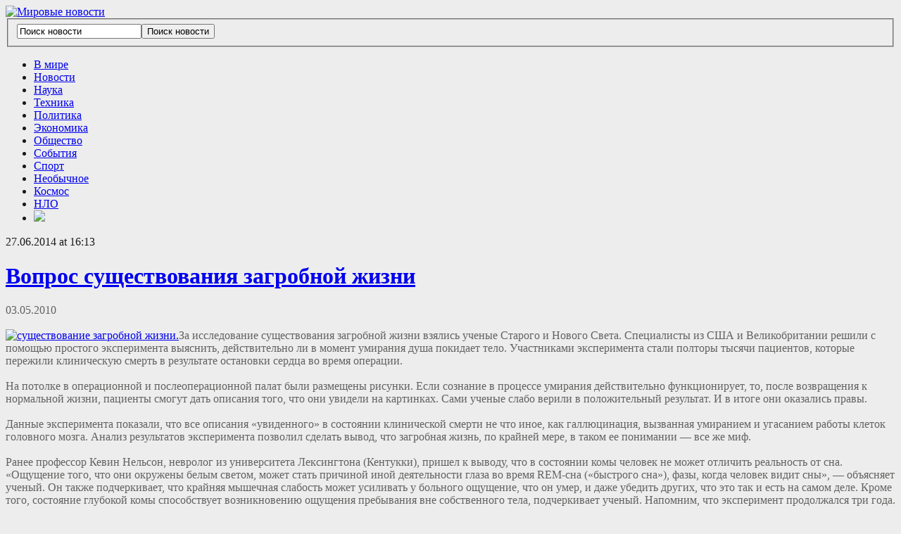

--- FILE ---
content_type: text/html; charset=UTF-8
request_url: http://nowesti.ru/vopros-sushhestvovaniya-zagrobnoj-zhizni/
body_size: 13844
content:
<!DOCTYPE html>
<html xmlns="http://www.w3.org/1999/xhtml" lang="ru-RU">
<head>
<!-- Global site tag (gtag.js) - Google Analytics -->
<script async src="https://www.googletagmanager.com/gtag/js?id=UA-25944491-3"></script>
<script>
  window.dataLayer = window.dataLayer || [];
  function gtag(){dataLayer.push(arguments);}
  gtag('js', new Date());

  gtag('config', 'UA-25944491-3');
</script>

<script async src="//pagead2.googlesyndication.com/pagead/js/adsbygoogle.js"></script>
<script>
  (adsbygoogle = window.adsbygoogle || []).push({
    google_ad_client: "ca-pub-6490820374952904",
    enable_page_level_ads: true
  });
</script>

    <meta http-equiv="Content-Type" content="text/html; charset=UTF-8" />
    <meta http-equiv="X-UA-Compatible" content="IE=edge,chrome=1">
    <meta name="viewport" content="width=device-width, initial-scale=1.0">
 
    <title>Мировые новости &#8212; Вопрос существования загробной жизни</title>

    <link rel="stylesheet" type="text/css" href="http://nowesti.ru/wp-content/themes/zitexpress/style.css" media="screen" />
     
	<link rel="pingback" href="http://nowesti.ru/xmlrpc.php" />

    <meta name='robots' content='max-image-preview:large' />
<link rel="alternate" type="application/rss+xml" title="Мировые новости &raquo; Лента" href="https://nowesti.ru/feed/" />
<link rel="alternate" type="application/rss+xml" title="Мировые новости &raquo; Лента комментариев" href="https://nowesti.ru/comments/feed/" />
<link rel="alternate" type="application/rss+xml" title="Мировые новости &raquo; Лента комментариев к &laquo;Вопрос существования загробной жизни&raquo;" href="https://nowesti.ru/vopros-sushhestvovaniya-zagrobnoj-zhizni/feed/" />
<link rel="alternate" title="oEmbed (JSON)" type="application/json+oembed" href="https://nowesti.ru/wp-json/oembed/1.0/embed?url=https%3A%2F%2Fnowesti.ru%2Fvopros-sushhestvovaniya-zagrobnoj-zhizni%2F" />
<link rel="alternate" title="oEmbed (XML)" type="text/xml+oembed" href="https://nowesti.ru/wp-json/oembed/1.0/embed?url=https%3A%2F%2Fnowesti.ru%2Fvopros-sushhestvovaniya-zagrobnoj-zhizni%2F&#038;format=xml" />
<style id='wp-img-auto-sizes-contain-inline-css' type='text/css'>
img:is([sizes=auto i],[sizes^="auto," i]){contain-intrinsic-size:3000px 1500px}
/*# sourceURL=wp-img-auto-sizes-contain-inline-css */
</style>
<style id='wp-emoji-styles-inline-css' type='text/css'>

	img.wp-smiley, img.emoji {
		display: inline !important;
		border: none !important;
		box-shadow: none !important;
		height: 1em !important;
		width: 1em !important;
		margin: 0 0.07em !important;
		vertical-align: -0.1em !important;
		background: none !important;
		padding: 0 !important;
	}
/*# sourceURL=wp-emoji-styles-inline-css */
</style>
<style id='wp-block-library-inline-css' type='text/css'>
:root{--wp-block-synced-color:#7a00df;--wp-block-synced-color--rgb:122,0,223;--wp-bound-block-color:var(--wp-block-synced-color);--wp-editor-canvas-background:#ddd;--wp-admin-theme-color:#007cba;--wp-admin-theme-color--rgb:0,124,186;--wp-admin-theme-color-darker-10:#006ba1;--wp-admin-theme-color-darker-10--rgb:0,107,160.5;--wp-admin-theme-color-darker-20:#005a87;--wp-admin-theme-color-darker-20--rgb:0,90,135;--wp-admin-border-width-focus:2px}@media (min-resolution:192dpi){:root{--wp-admin-border-width-focus:1.5px}}.wp-element-button{cursor:pointer}:root .has-very-light-gray-background-color{background-color:#eee}:root .has-very-dark-gray-background-color{background-color:#313131}:root .has-very-light-gray-color{color:#eee}:root .has-very-dark-gray-color{color:#313131}:root .has-vivid-green-cyan-to-vivid-cyan-blue-gradient-background{background:linear-gradient(135deg,#00d084,#0693e3)}:root .has-purple-crush-gradient-background{background:linear-gradient(135deg,#34e2e4,#4721fb 50%,#ab1dfe)}:root .has-hazy-dawn-gradient-background{background:linear-gradient(135deg,#faaca8,#dad0ec)}:root .has-subdued-olive-gradient-background{background:linear-gradient(135deg,#fafae1,#67a671)}:root .has-atomic-cream-gradient-background{background:linear-gradient(135deg,#fdd79a,#004a59)}:root .has-nightshade-gradient-background{background:linear-gradient(135deg,#330968,#31cdcf)}:root .has-midnight-gradient-background{background:linear-gradient(135deg,#020381,#2874fc)}:root{--wp--preset--font-size--normal:16px;--wp--preset--font-size--huge:42px}.has-regular-font-size{font-size:1em}.has-larger-font-size{font-size:2.625em}.has-normal-font-size{font-size:var(--wp--preset--font-size--normal)}.has-huge-font-size{font-size:var(--wp--preset--font-size--huge)}.has-text-align-center{text-align:center}.has-text-align-left{text-align:left}.has-text-align-right{text-align:right}.has-fit-text{white-space:nowrap!important}#end-resizable-editor-section{display:none}.aligncenter{clear:both}.items-justified-left{justify-content:flex-start}.items-justified-center{justify-content:center}.items-justified-right{justify-content:flex-end}.items-justified-space-between{justify-content:space-between}.screen-reader-text{border:0;clip-path:inset(50%);height:1px;margin:-1px;overflow:hidden;padding:0;position:absolute;width:1px;word-wrap:normal!important}.screen-reader-text:focus{background-color:#ddd;clip-path:none;color:#444;display:block;font-size:1em;height:auto;left:5px;line-height:normal;padding:15px 23px 14px;text-decoration:none;top:5px;width:auto;z-index:100000}html :where(.has-border-color){border-style:solid}html :where([style*=border-top-color]){border-top-style:solid}html :where([style*=border-right-color]){border-right-style:solid}html :where([style*=border-bottom-color]){border-bottom-style:solid}html :where([style*=border-left-color]){border-left-style:solid}html :where([style*=border-width]){border-style:solid}html :where([style*=border-top-width]){border-top-style:solid}html :where([style*=border-right-width]){border-right-style:solid}html :where([style*=border-bottom-width]){border-bottom-style:solid}html :where([style*=border-left-width]){border-left-style:solid}html :where(img[class*=wp-image-]){height:auto;max-width:100%}:where(figure){margin:0 0 1em}html :where(.is-position-sticky){--wp-admin--admin-bar--position-offset:var(--wp-admin--admin-bar--height,0px)}@media screen and (max-width:600px){html :where(.is-position-sticky){--wp-admin--admin-bar--position-offset:0px}}

/*# sourceURL=wp-block-library-inline-css */
</style><style id='wp-block-paragraph-inline-css' type='text/css'>
.is-small-text{font-size:.875em}.is-regular-text{font-size:1em}.is-large-text{font-size:2.25em}.is-larger-text{font-size:3em}.has-drop-cap:not(:focus):first-letter{float:left;font-size:8.4em;font-style:normal;font-weight:100;line-height:.68;margin:.05em .1em 0 0;text-transform:uppercase}body.rtl .has-drop-cap:not(:focus):first-letter{float:none;margin-left:.1em}p.has-drop-cap.has-background{overflow:hidden}:root :where(p.has-background){padding:1.25em 2.375em}:where(p.has-text-color:not(.has-link-color)) a{color:inherit}p.has-text-align-left[style*="writing-mode:vertical-lr"],p.has-text-align-right[style*="writing-mode:vertical-rl"]{rotate:180deg}
/*# sourceURL=http://nowesti.ru/wp-includes/blocks/paragraph/style.min.css */
</style>
<style id='global-styles-inline-css' type='text/css'>
:root{--wp--preset--aspect-ratio--square: 1;--wp--preset--aspect-ratio--4-3: 4/3;--wp--preset--aspect-ratio--3-4: 3/4;--wp--preset--aspect-ratio--3-2: 3/2;--wp--preset--aspect-ratio--2-3: 2/3;--wp--preset--aspect-ratio--16-9: 16/9;--wp--preset--aspect-ratio--9-16: 9/16;--wp--preset--color--black: #000000;--wp--preset--color--cyan-bluish-gray: #abb8c3;--wp--preset--color--white: #ffffff;--wp--preset--color--pale-pink: #f78da7;--wp--preset--color--vivid-red: #cf2e2e;--wp--preset--color--luminous-vivid-orange: #ff6900;--wp--preset--color--luminous-vivid-amber: #fcb900;--wp--preset--color--light-green-cyan: #7bdcb5;--wp--preset--color--vivid-green-cyan: #00d084;--wp--preset--color--pale-cyan-blue: #8ed1fc;--wp--preset--color--vivid-cyan-blue: #0693e3;--wp--preset--color--vivid-purple: #9b51e0;--wp--preset--gradient--vivid-cyan-blue-to-vivid-purple: linear-gradient(135deg,rgb(6,147,227) 0%,rgb(155,81,224) 100%);--wp--preset--gradient--light-green-cyan-to-vivid-green-cyan: linear-gradient(135deg,rgb(122,220,180) 0%,rgb(0,208,130) 100%);--wp--preset--gradient--luminous-vivid-amber-to-luminous-vivid-orange: linear-gradient(135deg,rgb(252,185,0) 0%,rgb(255,105,0) 100%);--wp--preset--gradient--luminous-vivid-orange-to-vivid-red: linear-gradient(135deg,rgb(255,105,0) 0%,rgb(207,46,46) 100%);--wp--preset--gradient--very-light-gray-to-cyan-bluish-gray: linear-gradient(135deg,rgb(238,238,238) 0%,rgb(169,184,195) 100%);--wp--preset--gradient--cool-to-warm-spectrum: linear-gradient(135deg,rgb(74,234,220) 0%,rgb(151,120,209) 20%,rgb(207,42,186) 40%,rgb(238,44,130) 60%,rgb(251,105,98) 80%,rgb(254,248,76) 100%);--wp--preset--gradient--blush-light-purple: linear-gradient(135deg,rgb(255,206,236) 0%,rgb(152,150,240) 100%);--wp--preset--gradient--blush-bordeaux: linear-gradient(135deg,rgb(254,205,165) 0%,rgb(254,45,45) 50%,rgb(107,0,62) 100%);--wp--preset--gradient--luminous-dusk: linear-gradient(135deg,rgb(255,203,112) 0%,rgb(199,81,192) 50%,rgb(65,88,208) 100%);--wp--preset--gradient--pale-ocean: linear-gradient(135deg,rgb(255,245,203) 0%,rgb(182,227,212) 50%,rgb(51,167,181) 100%);--wp--preset--gradient--electric-grass: linear-gradient(135deg,rgb(202,248,128) 0%,rgb(113,206,126) 100%);--wp--preset--gradient--midnight: linear-gradient(135deg,rgb(2,3,129) 0%,rgb(40,116,252) 100%);--wp--preset--font-size--small: 13px;--wp--preset--font-size--medium: 20px;--wp--preset--font-size--large: 36px;--wp--preset--font-size--x-large: 42px;--wp--preset--spacing--20: 0.44rem;--wp--preset--spacing--30: 0.67rem;--wp--preset--spacing--40: 1rem;--wp--preset--spacing--50: 1.5rem;--wp--preset--spacing--60: 2.25rem;--wp--preset--spacing--70: 3.38rem;--wp--preset--spacing--80: 5.06rem;--wp--preset--shadow--natural: 6px 6px 9px rgba(0, 0, 0, 0.2);--wp--preset--shadow--deep: 12px 12px 50px rgba(0, 0, 0, 0.4);--wp--preset--shadow--sharp: 6px 6px 0px rgba(0, 0, 0, 0.2);--wp--preset--shadow--outlined: 6px 6px 0px -3px rgb(255, 255, 255), 6px 6px rgb(0, 0, 0);--wp--preset--shadow--crisp: 6px 6px 0px rgb(0, 0, 0);}:where(.is-layout-flex){gap: 0.5em;}:where(.is-layout-grid){gap: 0.5em;}body .is-layout-flex{display: flex;}.is-layout-flex{flex-wrap: wrap;align-items: center;}.is-layout-flex > :is(*, div){margin: 0;}body .is-layout-grid{display: grid;}.is-layout-grid > :is(*, div){margin: 0;}:where(.wp-block-columns.is-layout-flex){gap: 2em;}:where(.wp-block-columns.is-layout-grid){gap: 2em;}:where(.wp-block-post-template.is-layout-flex){gap: 1.25em;}:where(.wp-block-post-template.is-layout-grid){gap: 1.25em;}.has-black-color{color: var(--wp--preset--color--black) !important;}.has-cyan-bluish-gray-color{color: var(--wp--preset--color--cyan-bluish-gray) !important;}.has-white-color{color: var(--wp--preset--color--white) !important;}.has-pale-pink-color{color: var(--wp--preset--color--pale-pink) !important;}.has-vivid-red-color{color: var(--wp--preset--color--vivid-red) !important;}.has-luminous-vivid-orange-color{color: var(--wp--preset--color--luminous-vivid-orange) !important;}.has-luminous-vivid-amber-color{color: var(--wp--preset--color--luminous-vivid-amber) !important;}.has-light-green-cyan-color{color: var(--wp--preset--color--light-green-cyan) !important;}.has-vivid-green-cyan-color{color: var(--wp--preset--color--vivid-green-cyan) !important;}.has-pale-cyan-blue-color{color: var(--wp--preset--color--pale-cyan-blue) !important;}.has-vivid-cyan-blue-color{color: var(--wp--preset--color--vivid-cyan-blue) !important;}.has-vivid-purple-color{color: var(--wp--preset--color--vivid-purple) !important;}.has-black-background-color{background-color: var(--wp--preset--color--black) !important;}.has-cyan-bluish-gray-background-color{background-color: var(--wp--preset--color--cyan-bluish-gray) !important;}.has-white-background-color{background-color: var(--wp--preset--color--white) !important;}.has-pale-pink-background-color{background-color: var(--wp--preset--color--pale-pink) !important;}.has-vivid-red-background-color{background-color: var(--wp--preset--color--vivid-red) !important;}.has-luminous-vivid-orange-background-color{background-color: var(--wp--preset--color--luminous-vivid-orange) !important;}.has-luminous-vivid-amber-background-color{background-color: var(--wp--preset--color--luminous-vivid-amber) !important;}.has-light-green-cyan-background-color{background-color: var(--wp--preset--color--light-green-cyan) !important;}.has-vivid-green-cyan-background-color{background-color: var(--wp--preset--color--vivid-green-cyan) !important;}.has-pale-cyan-blue-background-color{background-color: var(--wp--preset--color--pale-cyan-blue) !important;}.has-vivid-cyan-blue-background-color{background-color: var(--wp--preset--color--vivid-cyan-blue) !important;}.has-vivid-purple-background-color{background-color: var(--wp--preset--color--vivid-purple) !important;}.has-black-border-color{border-color: var(--wp--preset--color--black) !important;}.has-cyan-bluish-gray-border-color{border-color: var(--wp--preset--color--cyan-bluish-gray) !important;}.has-white-border-color{border-color: var(--wp--preset--color--white) !important;}.has-pale-pink-border-color{border-color: var(--wp--preset--color--pale-pink) !important;}.has-vivid-red-border-color{border-color: var(--wp--preset--color--vivid-red) !important;}.has-luminous-vivid-orange-border-color{border-color: var(--wp--preset--color--luminous-vivid-orange) !important;}.has-luminous-vivid-amber-border-color{border-color: var(--wp--preset--color--luminous-vivid-amber) !important;}.has-light-green-cyan-border-color{border-color: var(--wp--preset--color--light-green-cyan) !important;}.has-vivid-green-cyan-border-color{border-color: var(--wp--preset--color--vivid-green-cyan) !important;}.has-pale-cyan-blue-border-color{border-color: var(--wp--preset--color--pale-cyan-blue) !important;}.has-vivid-cyan-blue-border-color{border-color: var(--wp--preset--color--vivid-cyan-blue) !important;}.has-vivid-purple-border-color{border-color: var(--wp--preset--color--vivid-purple) !important;}.has-vivid-cyan-blue-to-vivid-purple-gradient-background{background: var(--wp--preset--gradient--vivid-cyan-blue-to-vivid-purple) !important;}.has-light-green-cyan-to-vivid-green-cyan-gradient-background{background: var(--wp--preset--gradient--light-green-cyan-to-vivid-green-cyan) !important;}.has-luminous-vivid-amber-to-luminous-vivid-orange-gradient-background{background: var(--wp--preset--gradient--luminous-vivid-amber-to-luminous-vivid-orange) !important;}.has-luminous-vivid-orange-to-vivid-red-gradient-background{background: var(--wp--preset--gradient--luminous-vivid-orange-to-vivid-red) !important;}.has-very-light-gray-to-cyan-bluish-gray-gradient-background{background: var(--wp--preset--gradient--very-light-gray-to-cyan-bluish-gray) !important;}.has-cool-to-warm-spectrum-gradient-background{background: var(--wp--preset--gradient--cool-to-warm-spectrum) !important;}.has-blush-light-purple-gradient-background{background: var(--wp--preset--gradient--blush-light-purple) !important;}.has-blush-bordeaux-gradient-background{background: var(--wp--preset--gradient--blush-bordeaux) !important;}.has-luminous-dusk-gradient-background{background: var(--wp--preset--gradient--luminous-dusk) !important;}.has-pale-ocean-gradient-background{background: var(--wp--preset--gradient--pale-ocean) !important;}.has-electric-grass-gradient-background{background: var(--wp--preset--gradient--electric-grass) !important;}.has-midnight-gradient-background{background: var(--wp--preset--gradient--midnight) !important;}.has-small-font-size{font-size: var(--wp--preset--font-size--small) !important;}.has-medium-font-size{font-size: var(--wp--preset--font-size--medium) !important;}.has-large-font-size{font-size: var(--wp--preset--font-size--large) !important;}.has-x-large-font-size{font-size: var(--wp--preset--font-size--x-large) !important;}
/*# sourceURL=global-styles-inline-css */
</style>

<style id='classic-theme-styles-inline-css' type='text/css'>
/*! This file is auto-generated */
.wp-block-button__link{color:#fff;background-color:#32373c;border-radius:9999px;box-shadow:none;text-decoration:none;padding:calc(.667em + 2px) calc(1.333em + 2px);font-size:1.125em}.wp-block-file__button{background:#32373c;color:#fff;text-decoration:none}
/*# sourceURL=/wp-includes/css/classic-themes.min.css */
</style>
<link rel='stylesheet' id='zoom-theme-utils-css-css' href='http://nowesti.ru/wp-content/themes/zitexpress/functions/wpzoom/assets/css/theme-utils.css?ver=6.9' type='text/css' media='all' />
<link rel='stylesheet' id='wzslider-css' href='http://nowesti.ru/wp-content/plugins/wpzoom-shortcodes/assets/css/wzslider.css?ver=6.9' type='text/css' media='all' />
<link rel='stylesheet' id='wpz-shortcodes-css' href='http://nowesti.ru/wp-content/plugins/wpzoom-shortcodes/assets/css/shortcodes.css?ver=6.9' type='text/css' media='all' />
<link rel='stylesheet' id='zoom-font-awesome-css' href='http://nowesti.ru/wp-content/plugins/wpzoom-shortcodes/assets/css/font-awesome.min.css?ver=6.9' type='text/css' media='all' />
<link rel='stylesheet' id='wpzoom-theme-css' href='http://nowesti.ru/wp-content/themes/zitexpress/styles/default.css?ver=6.9' type='text/css' media='all' />
<link rel='stylesheet' id='wpzoom-custom-css' href='http://nowesti.ru/wp-content/themes/zitexpress/custom.css?ver=1.2.3' type='text/css' media='all' />
<script type="text/javascript" src="http://nowesti.ru/wp-content/plugins/wp-yandex-metrika/assets/YmEc.min.js?ver=1.2.2" id="wp-yandex-metrika_YmEc-js"></script>
<script type="text/javascript" id="wp-yandex-metrika_YmEc-js-after">
/* <![CDATA[ */
window.tmpwpym={datalayername:'dataLayer',counters:JSON.parse('[{"number":"84875803","webvisor":"1"}]'),targets:JSON.parse('[]')};
//# sourceURL=wp-yandex-metrika_YmEc-js-after
/* ]]> */
</script>
<script type="text/javascript" src="http://nowesti.ru/wp-includes/js/jquery/jquery.min.js?ver=3.7.1" id="jquery-core-js"></script>
<script type="text/javascript" src="http://nowesti.ru/wp-includes/js/jquery/jquery-migrate.min.js?ver=3.4.1" id="jquery-migrate-js"></script>
<script type="text/javascript" src="http://nowesti.ru/wp-content/plugins/wp-yandex-metrika/assets/frontend.min.js?ver=1.2.2" id="wp-yandex-metrika_frontend-js"></script>
<script type="text/javascript" src="http://nowesti.ru/wp-content/themes/zitexpress/js/init.js?ver=6.9" id="wpzoom-init-js"></script>
<link rel="https://api.w.org/" href="https://nowesti.ru/wp-json/" /><link rel="alternate" title="JSON" type="application/json" href="https://nowesti.ru/wp-json/wp/v2/posts/3168" /><link rel="EditURI" type="application/rsd+xml" title="RSD" href="https://nowesti.ru/xmlrpc.php?rsd" />
<meta name="generator" content="WordPress 6.9" />
<link rel="canonical" href="https://nowesti.ru/vopros-sushhestvovaniya-zagrobnoj-zhizni/" />
<link rel='shortlink' href='https://nowesti.ru/?p=3168' />
<meta name="verification" content="f612c7d25f5690ad41496fcfdbf8d1" /><style data-context="foundation-flickity-css">/*! Flickity v2.0.2
http://flickity.metafizzy.co
---------------------------------------------- */.flickity-enabled{position:relative}.flickity-enabled:focus{outline:0}.flickity-viewport{overflow:hidden;position:relative;height:100%}.flickity-slider{position:absolute;width:100%;height:100%}.flickity-enabled.is-draggable{-webkit-tap-highlight-color:transparent;tap-highlight-color:transparent;-webkit-user-select:none;-moz-user-select:none;-ms-user-select:none;user-select:none}.flickity-enabled.is-draggable .flickity-viewport{cursor:move;cursor:-webkit-grab;cursor:grab}.flickity-enabled.is-draggable .flickity-viewport.is-pointer-down{cursor:-webkit-grabbing;cursor:grabbing}.flickity-prev-next-button{position:absolute;top:50%;width:44px;height:44px;border:none;border-radius:50%;background:#fff;background:hsla(0,0%,100%,.75);cursor:pointer;-webkit-transform:translateY(-50%);transform:translateY(-50%)}.flickity-prev-next-button:hover{background:#fff}.flickity-prev-next-button:focus{outline:0;box-shadow:0 0 0 5px #09f}.flickity-prev-next-button:active{opacity:.6}.flickity-prev-next-button.previous{left:10px}.flickity-prev-next-button.next{right:10px}.flickity-rtl .flickity-prev-next-button.previous{left:auto;right:10px}.flickity-rtl .flickity-prev-next-button.next{right:auto;left:10px}.flickity-prev-next-button:disabled{opacity:.3;cursor:auto}.flickity-prev-next-button svg{position:absolute;left:20%;top:20%;width:60%;height:60%}.flickity-prev-next-button .arrow{fill:#333}.flickity-page-dots{position:absolute;width:100%;bottom:-25px;padding:0;margin:0;list-style:none;text-align:center;line-height:1}.flickity-rtl .flickity-page-dots{direction:rtl}.flickity-page-dots .dot{display:inline-block;width:10px;height:10px;margin:0 8px;background:#333;border-radius:50%;opacity:.25;cursor:pointer}.flickity-page-dots .dot.is-selected{opacity:1}</style><style data-context="foundation-slideout-css">.slideout-menu{position:fixed;left:0;top:0;bottom:0;right:auto;z-index:0;width:256px;overflow-y:auto;-webkit-overflow-scrolling:touch;display:none}.slideout-menu.pushit-right{left:auto;right:0}.slideout-panel{position:relative;z-index:1;will-change:transform}.slideout-open,.slideout-open .slideout-panel,.slideout-open body{overflow:hidden}.slideout-open .slideout-menu{display:block}.pushit{display:none}</style><!-- WPZOOM Theme / Framework -->
<meta name="generator" content="LitePress 1.2.3" />
<meta name="generator" content="WPZOOM Framework 2.0.9" />
<style type="text/css">body{color:#19191c;}
.category-widget .tabs li a.current{background:#83889c;}
.widget h3.title {color:#474b57;}
</style>
<script type="text/javascript">document.write('<style type="text/css">.tabber{display:none;}</style>');</script><style type="text/css" id="custom-background-css">
body.custom-background { background-color: #ededed; }
</style>
	        <!-- Yandex.Metrica counter -->
        <script type="text/javascript">
            (function (m, e, t, r, i, k, a) {
                m[i] = m[i] || function () {
                    (m[i].a = m[i].a || []).push(arguments)
                };
                m[i].l = 1 * new Date();
                k = e.createElement(t), a = e.getElementsByTagName(t)[0], k.async = 1, k.src = r, a.parentNode.insertBefore(k, a)
            })

            (window, document, "script", "https://mc.yandex.ru/metrika/tag.js", "ym");

            ym("84875803", "init", {
                clickmap: true,
                trackLinks: true,
                accurateTrackBounce: true,
                webvisor: true,
                ecommerce: "dataLayer",
                params: {
                    __ym: {
                        "ymCmsPlugin": {
                            "cms": "wordpress",
                            "cmsVersion":"6.9",
                            "pluginVersion": "1.2.2",
                            "ymCmsRip": "1307351741"
                        }
                    }
                }
            });
        </script>
        <!-- /Yandex.Metrica counter -->
        <link rel="icon" href="https://nowesti.ru/wp-content/uploads/2026/01/cropped-favicon-32x32.png" sizes="32x32" />
<link rel="icon" href="https://nowesti.ru/wp-content/uploads/2026/01/cropped-favicon-192x192.png" sizes="192x192" />
<link rel="apple-touch-icon" href="https://nowesti.ru/wp-content/uploads/2026/01/cropped-favicon-180x180.png" />
<meta name="msapplication-TileImage" content="https://nowesti.ru/wp-content/uploads/2026/01/cropped-favicon-270x270.png" />
<style>.ios7.web-app-mode.has-fixed header{ background-color: rgba(187,189,201,.88);}</style>
</head>

<body class="wp-singular post-template-default single single-post postid-3168 single-format-standard custom-background wp-theme-zitexpress">

    <header id="header">
        <div id="navbar"><div class="wrap">
                        <div class="clear"></div>
        </div><!-- /.wrap --></div><!-- /#navbar -->
        
        <div class="wrap">
            
            <div id="logo">
								
				<a href="https://nowesti.ru" title="Новости во всём Мире и даже за его пределами. Наука и техника, экономика, политика,  культура и спорт.">
											<img src="http://nowesti.ru/wp-content/uploads/2015/04/logo-2.png" alt="Мировые новости" />
									</a>
				
							</div><!-- / #logo -->


			
							<div class="search_form">
					<form method="get" id="searchform" action="https://nowesti.ru/">
	<fieldset>
		<input type="text" onblur="if (this.value == '') {this.value = 'Поиск новости';}" onfocus="if (this.value == 'Поиск новости') {this.value = '';}" value="Поиск новости" name="s" id="s" /><input type="submit" id="searchsubmit" value="Поиск новости" />
	</fieldset>
</form>				</div>
			
			 <div class="clear"></div>

         </div>
    </header>
    
    <div id="navbarsecond">
        <div class="wrap">
            <ul id="secondmenu" class="dropdown"><li id="menu-item-12035" class="menu-item menu-item-type-taxonomy menu-item-object-category menu-item-12035"><a href="https://nowesti.ru/category/v_mire/">В мире</a></li>
<li id="menu-item-12040" class="menu-item menu-item-type-taxonomy menu-item-object-category menu-item-12040"><a href="https://nowesti.ru/category/novosti/">Новости</a></li>
<li id="menu-item-12037" class="menu-item menu-item-type-taxonomy menu-item-object-category current-post-ancestor current-menu-parent current-post-parent menu-item-12037"><a href="https://nowesti.ru/category/nauka/">Наука</a></li>
<li id="menu-item-12045" class="menu-item menu-item-type-taxonomy menu-item-object-category menu-item-12045"><a href="https://nowesti.ru/category/texnologii/">Техника</a></li>
<li id="menu-item-12042" class="menu-item menu-item-type-taxonomy menu-item-object-category menu-item-12042"><a href="https://nowesti.ru/category/politika/">Политика</a></li>
<li id="menu-item-12046" class="menu-item menu-item-type-taxonomy menu-item-object-category menu-item-12046"><a href="https://nowesti.ru/category/ekonomika/">Экономика</a></li>
<li id="menu-item-12041" class="menu-item menu-item-type-taxonomy menu-item-object-category menu-item-12041"><a href="https://nowesti.ru/category/obshhestvo/">Общество</a></li>
<li id="menu-item-12043" class="menu-item menu-item-type-taxonomy menu-item-object-category menu-item-12043"><a href="https://nowesti.ru/category/sobytiya/">События</a></li>
<li id="menu-item-12044" class="menu-item menu-item-type-taxonomy menu-item-object-category menu-item-12044"><a href="https://nowesti.ru/category/sport/">Спорт</a></li>
<li id="menu-item-12038" class="menu-item menu-item-type-taxonomy menu-item-object-category menu-item-12038"><a href="https://nowesti.ru/category/neobychnoe/">Необычное</a></li>
<li id="menu-item-12036" class="menu-item menu-item-type-taxonomy menu-item-object-category menu-item-12036"><a href="https://nowesti.ru/category/kosmos/">Космос</a></li>
<li id="menu-item-12039" class="menu-item menu-item-type-taxonomy menu-item-object-category menu-item-12039"><a href="https://nowesti.ru/category/nlo/">НЛО</a></li>
<li id="menu-item-12047" class="menu-item menu-item-type-custom menu-item-object-custom menu-item-12047"><a href="http://nowesti.ru/" title="RSS"><img src="/wp-includes/images/rss.png"></a></li>
</ul>        </div><!-- /.wrap -->
        <div class="clear"></div>
    </div><!-- /#navbarsecond -->

    <div class="wrap">
<div id="main">
	
	<div id="content">

		 		
		<div class="post-meta">
			27.06.2014 at 16:13
			
							 
		</div><!-- /.post-meta -->	
		
		
		<h1 class="title">
			<a href="https://nowesti.ru/vopros-sushhestvovaniya-zagrobnoj-zhizni/" title="Permalink to Вопрос существования загробной жизни" rel="bookmark">Вопрос существования загробной жизни</a>
		</h1>
		
		
  			  				
			<div id="post-3168" class="clearfix post-3168 post type-post status-publish format-standard hentry category-nauka">
				 
				<div class="entry">
					<h1 style="color: #848484"></h1>
<p><span style="color: #636261">03.05.2010</span><br style="color: #636261" /><br style="color: #636261" /><a href="https://nowesti.ru/wp-content/uploads/2014/06/dusha1.jpg"><img decoding="async" class="alignleft size-full wp-image-3170" src="https://nowesti.ru/wp-content/uploads/2014/06/dusha1.jpg" alt="существование загробной жизни. " width="225" height="170" /></a><span style="color: #636261">За исследование существования загробной жизни взялись ученые Старого и Нового Света. Специалисты из США и Великобритании решили с помощью простого эксперимента выяснить, действительно ли в момент умирания душа покидает тело. Участниками эксперимента стали полторы тысячи пациентов, которые пережили клиническую смерть в результате остановки сердца во время операции.</span><br style="color: #636261" /><br style="color: #636261" /><span style="color: #636261">На потолке в операционной и послеоперационной палат были размещены рисунки. Если сознание в процессе умирания действительно функционирует, то, после возвращения к нормальной жизни, пациенты смогут дать описания того, что они увидели на картинках. Сами ученые слабо верили в положительный результат. И в итоге они оказались правы.</span><br style="color: #636261" /><br style="color: #636261" /><span style="color: #636261">Данные эксперимента показали, что все описания &#171;увиденного&#187; в состоянии клинической смерти не что иное, как галлюцинация, вызванная умиранием и угасанием работы клеток головного мозга. Анализ результатов эксперимента позволил сделать вывод, что загробная жизнь, по крайней мере, в таком ее понимании &#8212; все же миф. </span><br style="color: #636261" /><br style="color: #636261" /><span style="color: #636261">Ранее профессор Кевин Нельсон, невролог из университета Лексингтона (Кентукки), пришел к выводу, что в состоянии комы человек не может отличить реальность от сна.</span><br style="color: #636261" /><span style="color: #636261">&#171;Ощущение того, что они окружены белым светом, может стать причиной иной деятельности глаза во время REM-сна (&#171;быстрого сна&#187;), фазы, когда человек видит сны&#187;, — объясняет ученый. Он также подчеркивает, что крайняя мышечная слабость может усиливать у больного ощущение, что он умер, и даже убедить других, что это так и есть на самом деле. Кроме того, состояние глубокой комы способствует возникновению ощущения пребывания вне собственного тела, подчеркивает ученый. Напомним, что эксперимент продолжался три года.</span></p>

<script type="text/javascript">(function(w,doc) {
if (!w.__utlWdgt ) {
    w.__utlWdgt = true;
    var d = doc, s = d.createElement('script'), g = 'getElementsByTagName';
    s.type = 'text/javascript'; s.charset='UTF-8'; s.async = true;
    s.src = ('https:' == w.location.protocol ? 'https' : 'http')  + '://w.uptolike.com/widgets/v1/uptolike.js';
    var h=d[g]('body')[0];
    h.appendChild(s);
}})(window,document);
</script>
<div style="text-align:left;" data-lang="ru" data-url="https://nowesti.ru/vopros-sushhestvovaniya-zagrobnoj-zhizni/" data-mobile-view="true" data-share-size="30" data-like-text-enable="false" data-background-alpha="0.0" data-pid="cmsnowestiru" data-mode="share" data-background-color="#ffffff" data-share-shape="round-rectangle" data-share-counter-size="12" data-icon-color="#ffffff" data-mobile-sn-ids="fb.vk.tw.ok.wh.tm.vb." data-text-color="#000000" data-buttons-color="#ffffff" data-counter-background-color="#ffffff" data-share-counter-type="disable" data-orientation="horizontal" data-following-enable="false" data-sn-ids="fb.vk.tw.ok.li.wh.tm.vb.mr.lj." data-preview-mobile="false" data-selection-enable="true" data-exclude-show-more="false" data-share-style="1" data-counter-background-alpha="1.0" data-top-button="false" class="uptolike-buttons" ></div>
					<div class="clear"></div>
					
										<div class="clear"></div>
				
				</div><!-- / .entry -->
				<div class="clear"></div>
			 
			</div><!-- #post-3168 -->

			
						
			
			

													 
		 
			<div id="comments">




	<div id="respond" class="comment-respond">
		<h3 id="reply-title" class="comment-reply-title">Оставить комментарий <small><a rel="nofollow" id="cancel-comment-reply-link" href="/vopros-sushhestvovaniya-zagrobnoj-zhizni/#respond" style="display:none;">Cancel</a></small></h3><p class="must-log-in">Для отправки комментария вам необходимо <a href="https://nowesti.ru/wp-login.php?redirect_to=https%3A%2F%2Fnowesti.ru%2Fvopros-sushhestvovaniya-zagrobnoj-zhizni%2F">авторизоваться</a>.</p>	</div><!-- #respond -->
	 
</div><!-- #comments -->			
		
	</div><!-- /#content -->
	
	
	<section id="sidebar">
	
		
 	<div id="wpzoom-feature-posts-3" class="widget feature-posts"><h3 class="title">Наука</h3><ul class="feature-posts-list"><li><a href="https://nowesti.ru/gel-boretsya-s-alkogolem/" title="Гель борется с алкоголем"><img src="http://nowesti.ru/wp-content/uploads/2024/05/petchen.jpg" alt="Гель борется с алкоголем" class="Thumbnail thumbnail recent-widget " width="75" height="50" /></a><a href="https://nowesti.ru/gel-boretsya-s-alkogolem/">Гель борется с алкоголем</a> <br /><small>Май 14, 2024</small> <br /><span class="post-excerpt">Разработка швейцарских ученых представляет собой инновационный гель для борьбы с</span><div class="clear"></div></li><li><a href="https://nowesti.ru/gigantskoe-uglerodnoe-ozero-pod-jelloustounom/" title="Гигантское углеродное озеро под Йеллоустоуном"><img src="http://nowesti.ru/wp-content/uploads/2024/05/Йелоу.jpg" alt="Гигантское углеродное озеро под Йеллоустоуном" class="Thumbnail thumbnail recent-widget " width="75" height="50" /></a><a href="https://nowesti.ru/gigantskoe-uglerodnoe-ozero-pod-jelloustounom/">Гигантское углеродное озеро под Йеллоустоуном</a> <br /><small>Май 06, 2024</small> <br /><span class="post-excerpt">Исследователи из Великобритании и Франции нашли глубоко под земной поверхностью в</span><div class="clear"></div></li></ul><div class="clear"></div><div class="clear"></div></div><div id="wpzoom-feature-posts-9" class="widget feature-posts"><h3 class="title">Технологии</h3><ul class="feature-posts-list"><li><a href="https://nowesti.ru/chto-nam-dayot-ii/" title="Что нам даёт ИИ"><img src="http://nowesti.ru/wp-content/uploads/2024/04/image-1.png" alt="Что нам даёт ИИ" class="Thumbnail thumbnail recent-widget " width="75" height="50" /></a><a href="https://nowesti.ru/chto-nam-dayot-ii/">Что нам даёт ИИ</a> <br /><small>Ноя 23, 2024</small> <br /><span class="post-excerpt">Достижения искусственного интеллекта: прорыв в технологиях будущего Искусственный</span><div class="clear"></div></li><li><a href="https://nowesti.ru/drevnie-tropy-mertvyx-v-baltinglasse/" title="Древние «тропы мертвых» в Балтинглассе"><img src="http://nowesti.ru/wp-content/uploads/2024/04/image-6.png" alt="Древние «тропы мертвых» в Балтинглассе" class="Thumbnail thumbnail recent-widget " width="75" height="50" /></a><a href="https://nowesti.ru/drevnie-tropy-mertvyx-v-baltinglasse/">Древние «тропы мертвых» в Балтинглассе</a> <br /><small>Апр 28, 2024</small> <br /><span class="post-excerpt">На раскопках в Балтинглассе, уютном уголке Восточной Ирландии, археологическая</span><div class="clear"></div></li></ul><div class="clear"></div><div class="clear"></div></div><div id="wpzoom-feature-posts-7" class="widget feature-posts"><h3 class="title">Общество</h3><ul class="feature-posts-list"><li><a href="https://nowesti.ru/rusofobiya-v-strukturax-yandeksa/" title="Русофобия в структурах &quot;Яндекса&quot;"><img src="http://nowesti.ru/wp-content/uploads/2024/05/Ят.jpg" alt="Русофобия в структурах &quot;Яндекса&quot;" class="Thumbnail thumbnail recent-widget " width="75" height="50" /></a><a href="https://nowesti.ru/rusofobiya-v-strukturax-yandeksa/">Русофобия в структурах &#171;Яндекса&#187;</a> <br /><small>Май 16, 2024</small> <br /><span class="post-excerpt">Издания на платформе Telegram возмущены новой волной русофобии в структурах</span><div class="clear"></div></li><li><a href="https://nowesti.ru/segodnya-gulag-naxoditsya-v-ssha/" title="Сегодня ГУЛАГ находится в США"><img src="http://nowesti.ru/wp-content/uploads/2020/03/gulagusa.jpg" alt="Сегодня ГУЛАГ находится в США" class="Thumbnail thumbnail recent-widget " width="75" height="50" /></a><a href="https://nowesti.ru/segodnya-gulag-naxoditsya-v-ssha/">Сегодня ГУЛАГ находится в США</a> <br /><small>Мар 30, 2020</small> <br /><span class="post-excerpt">В тюрьмах США сегодня сидит больше двух миллионов человек, а кроме того лишены свободы</span><div class="clear"></div></li></ul><div class="clear"></div><div class="clear"></div></div><div id="wpzoom-feature-posts-13" class="widget feature-posts"><h3 class="title">Политика</h3><ul class="feature-posts-list"><li><a href="https://nowesti.ru/taker-karlson-nato-ugroza-dlya-ssha/" title="Такер Карлсон: НАТО-угроза для США"><img src="http://nowesti.ru/wp-content/uploads/2024/05/image.png" alt="Такер Карлсон: НАТО-угроза для США" class="Thumbnail thumbnail recent-widget " width="75" height="50" /></a><a href="https://nowesti.ru/taker-karlson-nato-ugroza-dlya-ssha/">Такер Карлсон: НАТО-угроза для США</a> <br /><small>Май 04, 2024</small> <br /><span class="post-excerpt">Американский публицист Такер Карлсон выразил мнение, что деятельность НАТО не только</span><div class="clear"></div></li><li><a href="https://nowesti.ru/unichtozhenie-al-bagdadi-fejk-nyus/" title="«Уничтожение» аль-Багдади - &quot;фейк ньюс&quot;?"><img src="http://nowesti.ru/wp-content/uploads/2019/11/albagdad.jpg" alt="«Уничтожение» аль-Багдади - &quot;фейк ньюс&quot;?" class="Thumbnail thumbnail recent-widget " width="75" height="50" /></a><a href="https://nowesti.ru/unichtozhenie-al-bagdadi-fejk-nyus/">«Уничтожение» аль-Багдади &#8212; &#171;фейк ньюс&#187;?</a> <br /><small>Янв 28, 2020</small> <br /><span class="post-excerpt">Соединенные Штаты, заявлением о том, что якобы убитый главарь запрещенной в РФ ИГ1 Абу</span><div class="clear"></div></li></ul><div class="clear"></div><div class="clear"></div></div><div id="wpzoom-feature-posts-12" class="widget feature-posts"><h3 class="title">Экономика</h3><ul class="feature-posts-list"><li><a href="https://nowesti.ru/torgovaya-vojna-trampa-s-kitaem/" title="Торговая война Трампа с Китаем"><img src="http://nowesti.ru/wp-content/uploads/2019/05/usakitay.jpg" alt="Торговая война Трампа с Китаем" class="Thumbnail thumbnail recent-widget " width="75" height="50" /></a><a href="https://nowesti.ru/torgovaya-vojna-trampa-s-kitaem/">Торговая война Трампа с Китаем</a> <br /><small>Май 13, 2019</small> <br /><span class="post-excerpt">С 10 мая 2019 года, как и грозил Китаю Дональд Трамп, США подняли пошлины на многие</span><div class="clear"></div></li><li><a href="https://nowesti.ru/alternativa-swift/" title="Альтернатива SWIFT"><img src="http://nowesti.ru/wp-content/uploads/2018/10/altswift.jpg" alt="Альтернатива SWIFT" class="Thumbnail thumbnail recent-widget " width="75" height="50" /></a><a href="https://nowesti.ru/alternativa-swift/">Альтернатива SWIFT</a> <br /><small>Окт 05, 2018</small> <br /><span class="post-excerpt">Россия присоединится к независимой от США платежной системе. Заявление об этом сделал</span><div class="clear"></div></li></ul><div class="clear"></div><div class="clear"></div></div><div id="wpzoom-feature-posts-4" class="widget feature-posts"><h3 class="title">Спорт</h3><ul class="feature-posts-list"><li><a href="https://nowesti.ru/rossijskoe-antidopingovoe-agentstvo-vosstanovleno-v-pravax/" title="Российское антидопинговое агентство восстановлено в правах"><img src="http://nowesti.ru/wp-content/uploads/2018/09/rusadawada.jpg" alt="Российское антидопинговое агентство восстановлено в правах" class="Thumbnail thumbnail recent-widget " width="75" height="50" /></a><a href="https://nowesti.ru/rossijskoe-antidopingovoe-agentstvo-vosstanovleno-v-pravax/">Российское антидопинговое агентство восстановлено в правах</a> <br /><small>Сен 23, 2018</small> <br /><span class="post-excerpt">В четверг 20 сентября 2018 года на Сейшельских Островах проходило заседание исполкома WADA</span><div class="clear"></div></li><li><a href="https://nowesti.ru/pobeda-rossijskix-gimnastok-v-bolgarii/" title="Победа российских гимнасток в Болгарии"><img src="http://nowesti.ru/wp-content/uploads/2018/09/gimnastkiru.jpg" alt="Победа российских гимнасток в Болгарии" class="Thumbnail thumbnail recent-widget " width="75" height="50" /></a><a href="https://nowesti.ru/pobeda-rossijskix-gimnastok-v-bolgarii/">Победа российских гимнасток в Болгарии</a> <br /><small>Сен 16, 2018</small> <br /><span class="post-excerpt">На чемпионате мира в Болгарии сборная России по художественной гимнастике в</span><div class="clear"></div></li></ul><div class="clear"></div><div class="clear"></div></div><div id="custom_html-2" class="widget_text widget widget_custom_html"><h3 class="title">Статистика</h3><div class="textwidget custom-html-widget"><!--LiveInternet counter--><a href="https://www.liveinternet.ru/click"
target="_blank"><img id="licnt32E2" width="88" height="31" style="border:0" 
title="LiveInternet"
src="[data-uri]"
alt=""/></a><script>(function(d,s){d.getElementById("licnt32E2").src=
"https://counter.yadro.ru/hit?t58.6;r"+escape(d.referrer)+
((typeof(s)=="undefined")?"":";s"+s.width+"*"+s.height+"*"+
(s.colorDepth?s.colorDepth:s.pixelDepth))+";u"+escape(d.URL)+
";h"+escape(d.title.substring(0,150))+";"+Math.random()})
(document,screen)</script><!--/LiveInternet-->
</div><div class="clear"></div></div> 	
 		<div class="clear"></div>
</section> 
<div class="clear"></div>
 
</div><!-- /#main -->
	<div id="footer"> 
	
		  			
			<div class="column">
							</div><!-- / .column -->
			
			<div class="column">
							</div><!-- / .column -->
			
			<div class="column last">
							</div><!-- / .column -->
 
		        <div class="clear"></div>
        
        <div class="copyright">
			<div class="left">
				Copyright &copy; 2026 Мировые новости. All Rights Reserved.
			</div>
			<div class="right">
				<p class="wpzoom"><img src="http://nowesti.ru/wp-content/themes/zitexpress/images/wpzoom.png" alt="WPZOOM" /></a> Designed by</p>
			</div>
			
		</div><!-- /.copyright -->
 
    </div>
 
</div><!-- /.wrap -->

	
<script type="text/javascript" src="https://apis.google.com/js/plusone.js"></script>            <noscript>
                <div>
                    <img src="https://mc.yandex.ru/watch/84875803" style="position:absolute; left:-9999px;" alt=""/>
                </div>
            </noscript>
            <script type="speculationrules">
{"prefetch":[{"source":"document","where":{"and":[{"href_matches":"/*"},{"not":{"href_matches":["/wp-*.php","/wp-admin/*","/wp-content/uploads/*","/wp-content/*","/wp-content/plugins/*","/wp-content/themes/zitexpress/*","/*\\?(.+)"]}},{"not":{"selector_matches":"a[rel~=\"nofollow\"]"}},{"not":{"selector_matches":".no-prefetch, .no-prefetch a"}}]},"eagerness":"conservative"}]}
</script>
<!-- Powered by WPtouch: 4.3.62 --><script>(function($){$(document).ready(function(){});})(jQuery);</script><script type="text/javascript" src="http://nowesti.ru/wp-includes/js/comment-reply.min.js?ver=6.9" id="comment-reply-js" async="async" data-wp-strategy="async" fetchpriority="low"></script>
<script type="text/javascript" src="http://nowesti.ru/wp-content/themes/zitexpress/js/app.js?ver=6.9" id="wpzoom-app-js"></script>
<script type="text/javascript" src="http://nowesti.ru/wp-content/themes/zitexpress/js/jcarousel.js?ver=6.9" id="wpzoom-jcarousel-js"></script>
<script type="text/javascript" src="http://nowesti.ru/wp-content/themes/zitexpress/js/tabs.js?ver=6.9" id="wpzoom-tabs-js"></script>
<script type="text/javascript" src="http://nowesti.ru/wp-content/themes/zitexpress/js/dropdown.js?ver=6.9" id="wpzoom-dropdown-js"></script>
<script type="text/javascript" src="http://nowesti.ru/wp-content/plugins/wpzoom-shortcodes/assets/js/galleria.js" id="galleria-js"></script>
<script type="text/javascript" src="http://nowesti.ru/wp-content/plugins/wpzoom-shortcodes/assets/js/wzslider.js" id="wzslider-js"></script>
<script id="wp-emoji-settings" type="application/json">
{"baseUrl":"https://s.w.org/images/core/emoji/17.0.2/72x72/","ext":".png","svgUrl":"https://s.w.org/images/core/emoji/17.0.2/svg/","svgExt":".svg","source":{"concatemoji":"http://nowesti.ru/wp-includes/js/wp-emoji-release.min.js?ver=6.9"}}
</script>
<script type="module">
/* <![CDATA[ */
/*! This file is auto-generated */
const a=JSON.parse(document.getElementById("wp-emoji-settings").textContent),o=(window._wpemojiSettings=a,"wpEmojiSettingsSupports"),s=["flag","emoji"];function i(e){try{var t={supportTests:e,timestamp:(new Date).valueOf()};sessionStorage.setItem(o,JSON.stringify(t))}catch(e){}}function c(e,t,n){e.clearRect(0,0,e.canvas.width,e.canvas.height),e.fillText(t,0,0);t=new Uint32Array(e.getImageData(0,0,e.canvas.width,e.canvas.height).data);e.clearRect(0,0,e.canvas.width,e.canvas.height),e.fillText(n,0,0);const a=new Uint32Array(e.getImageData(0,0,e.canvas.width,e.canvas.height).data);return t.every((e,t)=>e===a[t])}function p(e,t){e.clearRect(0,0,e.canvas.width,e.canvas.height),e.fillText(t,0,0);var n=e.getImageData(16,16,1,1);for(let e=0;e<n.data.length;e++)if(0!==n.data[e])return!1;return!0}function u(e,t,n,a){switch(t){case"flag":return n(e,"\ud83c\udff3\ufe0f\u200d\u26a7\ufe0f","\ud83c\udff3\ufe0f\u200b\u26a7\ufe0f")?!1:!n(e,"\ud83c\udde8\ud83c\uddf6","\ud83c\udde8\u200b\ud83c\uddf6")&&!n(e,"\ud83c\udff4\udb40\udc67\udb40\udc62\udb40\udc65\udb40\udc6e\udb40\udc67\udb40\udc7f","\ud83c\udff4\u200b\udb40\udc67\u200b\udb40\udc62\u200b\udb40\udc65\u200b\udb40\udc6e\u200b\udb40\udc67\u200b\udb40\udc7f");case"emoji":return!a(e,"\ud83e\u1fac8")}return!1}function f(e,t,n,a){let r;const o=(r="undefined"!=typeof WorkerGlobalScope&&self instanceof WorkerGlobalScope?new OffscreenCanvas(300,150):document.createElement("canvas")).getContext("2d",{willReadFrequently:!0}),s=(o.textBaseline="top",o.font="600 32px Arial",{});return e.forEach(e=>{s[e]=t(o,e,n,a)}),s}function r(e){var t=document.createElement("script");t.src=e,t.defer=!0,document.head.appendChild(t)}a.supports={everything:!0,everythingExceptFlag:!0},new Promise(t=>{let n=function(){try{var e=JSON.parse(sessionStorage.getItem(o));if("object"==typeof e&&"number"==typeof e.timestamp&&(new Date).valueOf()<e.timestamp+604800&&"object"==typeof e.supportTests)return e.supportTests}catch(e){}return null}();if(!n){if("undefined"!=typeof Worker&&"undefined"!=typeof OffscreenCanvas&&"undefined"!=typeof URL&&URL.createObjectURL&&"undefined"!=typeof Blob)try{var e="postMessage("+f.toString()+"("+[JSON.stringify(s),u.toString(),c.toString(),p.toString()].join(",")+"));",a=new Blob([e],{type:"text/javascript"});const r=new Worker(URL.createObjectURL(a),{name:"wpTestEmojiSupports"});return void(r.onmessage=e=>{i(n=e.data),r.terminate(),t(n)})}catch(e){}i(n=f(s,u,c,p))}t(n)}).then(e=>{for(const n in e)a.supports[n]=e[n],a.supports.everything=a.supports.everything&&a.supports[n],"flag"!==n&&(a.supports.everythingExceptFlag=a.supports.everythingExceptFlag&&a.supports[n]);var t;a.supports.everythingExceptFlag=a.supports.everythingExceptFlag&&!a.supports.flag,a.supports.everything||((t=a.source||{}).concatemoji?r(t.concatemoji):t.wpemoji&&t.twemoji&&(r(t.twemoji),r(t.wpemoji)))});
//# sourceURL=http://nowesti.ru/wp-includes/js/wp-emoji-loader.min.js
/* ]]> */
</script>
 

</body>
</html>
 

--- FILE ---
content_type: text/html; charset=utf-8
request_url: https://www.google.com/recaptcha/api2/aframe
body_size: 267
content:
<!DOCTYPE HTML><html><head><meta http-equiv="content-type" content="text/html; charset=UTF-8"></head><body><script nonce="IsERf8-_Bx5G1U9aiqf5Lg">/** Anti-fraud and anti-abuse applications only. See google.com/recaptcha */ try{var clients={'sodar':'https://pagead2.googlesyndication.com/pagead/sodar?'};window.addEventListener("message",function(a){try{if(a.source===window.parent){var b=JSON.parse(a.data);var c=clients[b['id']];if(c){var d=document.createElement('img');d.src=c+b['params']+'&rc='+(localStorage.getItem("rc::a")?sessionStorage.getItem("rc::b"):"");window.document.body.appendChild(d);sessionStorage.setItem("rc::e",parseInt(sessionStorage.getItem("rc::e")||0)+1);localStorage.setItem("rc::h",'1769425359266');}}}catch(b){}});window.parent.postMessage("_grecaptcha_ready", "*");}catch(b){}</script></body></html>

--- FILE ---
content_type: application/javascript;charset=utf-8
request_url: https://w.uptolike.com/widgets/v1/version.js?cb=cb__utl_cb_share_1769425357268180
body_size: 398
content:
cb__utl_cb_share_1769425357268180('1ea92d09c43527572b24fe052f11127b');